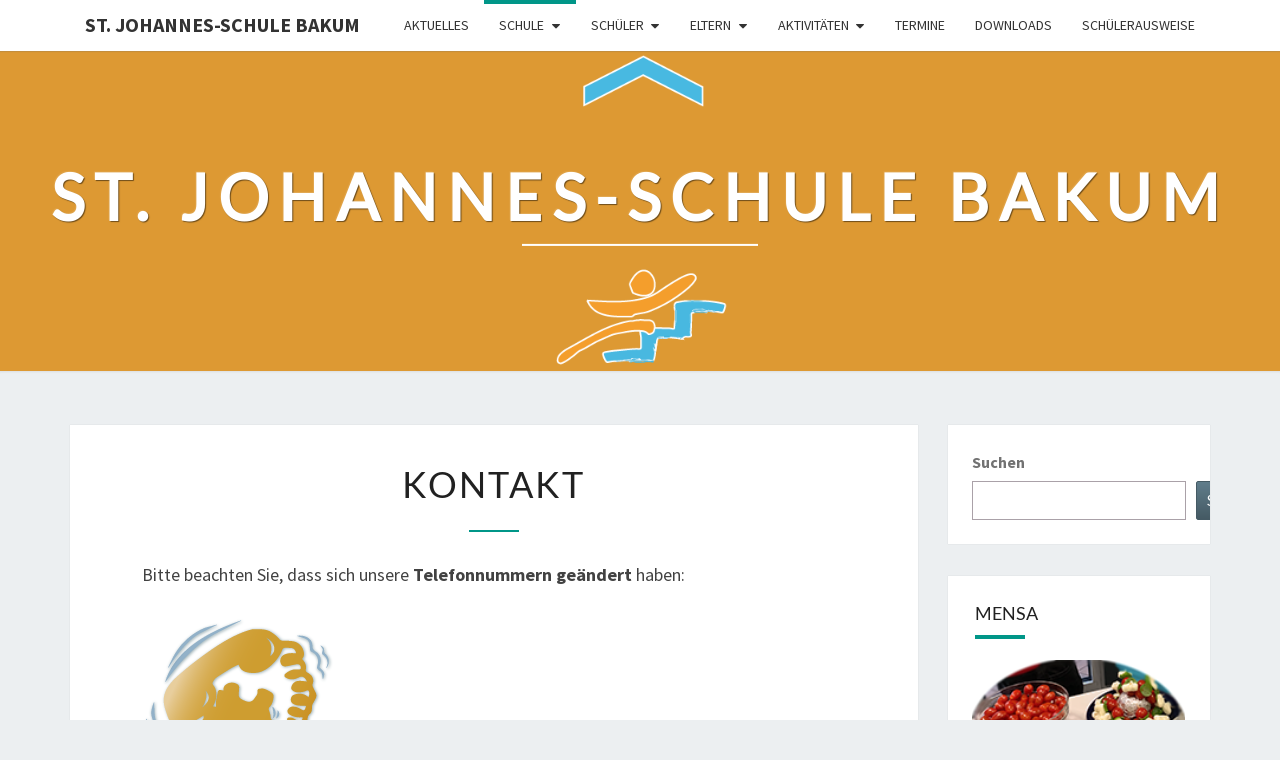

--- FILE ---
content_type: text/javascript; charset=utf-8
request_url: https://johannes-schule-bakum.de/wp-content/cache/autoptimize/autoptimize_single_b3fb699a033f02989177e4575b6d63a8.php?ver=3.5.4
body_size: 8905
content:
(function($){let gDocument=$(document),gProgressBarE=$(".gutentor-element-progressbar"),counter_element=$(".gutentor-element-counter"),gWindow=$(window),gBody=$("body"),gWindowWidth=gWindow.width(),gM11Init=false,gFlexInit=false;function gBooleanVal(val){if(typeof val==="boolean"){return val;}
return val==="true";}
function gSlick(gThis){let gss={};if(gThis[0].hasAttribute("data-dots")){gss.dots=gBooleanVal(gThis.data("dots"));}
if(gThis[0].hasAttribute("data-arrows")){gss.arrows=gBooleanVal(gThis.data("arrows"));}
if(gThis[0].hasAttribute("data-infinite")){gss.infinite=gBooleanVal(gThis.data("infinite"));}
if(gThis[0].hasAttribute("data-speed")){gss.speed=parseInt(gThis.data("speed"));}
if(gThis[0].hasAttribute("data-slideitemdesktop")){gss.slidesToShow=parseInt(gThis.data("slideitemdesktop"));}
if(gThis[0].hasAttribute("data-slidescroll-desktop")){gss.slidesToScroll=parseInt(gThis.data("slidescroll-desktop"));}
if(gThis[0].hasAttribute("data-nextarrow")){gss.nextArrow='<span class="slick-next"><i class="'+
gThis.data("nextarrow")+'"></i></span>';}else{gss.nextArrow='<span class="slick-next"><i class="fas fa-angle-right"></i></span>';}
if(gThis[0].hasAttribute("data-prevarrow")){gss.prevArrow='<span class="slick-prev"><i class="'+
gThis.data("prevarrow")+'"></i></span>';}else{gss.prevArrow='<span class="slick-prev"><i class="fas fa-angle-left"></i></span>';}
if(gThis[0].hasAttribute("data-autoplay")){gss.autoplay=gBooleanVal(gThis.data("autoplay"));if(gThis[0].hasAttribute("data-autoplayspeed")){gss.autoplaySpeed=parseInt(gThis.data("autoplayspeed"));}
if(gThis[0].hasAttribute("data-pauseonfocus")){gss.pauseOnFocus=gBooleanVal(gThis.data("pauseonfocus"));}
if(gThis[0].hasAttribute("data-pauseonhover")){gss.pauseOnHover=gBooleanVal(gThis.data("pauseonhover"));}}
if(gThis[0].hasAttribute("data-draggable")){gss.draggable=gBooleanVal(gThis.data("draggable"));}
if(gThis[0].hasAttribute("data-fade")){gss.fade=gBooleanVal(gThis.data("fade"));}
if(gThis[0].hasAttribute("data-blockimagesliderfade")){gss.fade=gBooleanVal(gThis.data("blockimagesliderfade"));}
if(gThis[0].hasAttribute("data-cmondesktop")){gss.centerMode=gBooleanVal(gThis.data("cmondesktop"));if(gBooleanVal(gThis.data("cmondesktop"))){if(gThis[0].hasAttribute("data-cmpaddingdesktop")){gss.centerPadding=gThis.data("cmpaddingdesktop");}}}
let rTgss={},rMgss={};if(gThis[0].hasAttribute("data-slideitemtablet")){rTgss.slidesToShow=parseInt(gThis.data("slideitemtablet"));}
if(gThis[0].hasAttribute("data-slidescroll-tablet")){rTgss.slidesToScroll=parseInt(gThis.data("slidescroll-tablet"));}
if(gThis[0].hasAttribute("data-dotstablet")){rTgss.dots=gBooleanVal(gThis.data("dotstablet"));}
if(gThis[0].hasAttribute("data-arrowstablet")){rTgss.arrows=gBooleanVal(gThis.data("arrowstablet"));}
if(gThis[0].hasAttribute("data-cmontablet")){rTgss.centerMode=gBooleanVal(gThis.data("cmontablet"));if(gBooleanVal(gThis.data("cmontablet"))){if(gThis[0].hasAttribute("data-cmpaddingtablet")){rTgss.centerPadding=gThis.data("cmpaddingtablet");}}}
if(gThis[0].hasAttribute("data-slideitemmobile")){rMgss.slidesToShow=parseInt(gThis.data("slideitemmobile"));}
if(gThis[0].hasAttribute("data-slidescroll-mobile")){rMgss.slidesToScroll=parseInt(gThis.data("slidescroll-mobile"));}
if(gThis[0].hasAttribute("data-dotsmobile")){rMgss.dots=gBooleanVal(gThis.data("dotsmobile"));}
if(gThis[0].hasAttribute("data-arrowsmobile")){rMgss.arrows=gBooleanVal(gThis.data("arrowsmobile"));}
if(gThis[0].hasAttribute("data-cmonmobile")){rMgss.centerMode=gBooleanVal(gThis.data("cmonmobile"));if(gBooleanVal(gThis.data("cmonmobile"))){if(gThis[0].hasAttribute("data-cmpaddingmobile")){rMgss.centerPadding=gThis.data("cmpaddingmobile");}}}
let rTSettings={breakpoint:1024,settings:rTgss,},rMSettings={breakpoint:480,settings:rMgss,};gss.responsive=[];gss.responsive.push(rTSettings);gss.responsive.push(rMSettings);if(gThis[0].hasAttribute("data-arrowspositiondesktop")&&"gutentor-slick-a-default-desktop"!==gThis.data("arrowspositiondesktop")){gss.appendArrows=gThis.siblings(".gutentor-slick-arrows");}
if(gBody.hasClass("rtl")){gss.rtl=true;}
if(gThis.hasClass("slick-initialized")){gThis.slick("refresh");}else{gThis.slick(gss);}}
function gMagnificPopup(gThis,isI=false,isG=false){let gma={};if(isI){gma={type:"image",closeBtnInside:false,fixedContentPos:false,};}else{gma={type:"iframe",mainClass:"mfp-fade",removalDelay:160,preloader:false,fixedContentPos:false,};}
if(isG){gma.gallery={enabled:true,navigateByImgClick:true,preload:[0,1],};gma.callbacks={elementParse:function(item){if(item.el[0].getAttribute("data-media-type")==="g-popup-video"){item.type="iframe";}else{item.type="image";}},};}
if(typeof $.fn.magnificPopup!=="undefined"){gThis.magnificPopup(gma);}}
function gEasyPieChart(gThis){let gea={barColor:gThis.data("barcolor"),trackColor:gThis.data("trackcolor"),scaleColor:gThis.data("scalecolor"),size:gThis.data("size"),lineCap:gThis.data("linecap"),animate:gThis.data("animate"),lineWidth:gThis.data("linewidth"),};if(typeof $.fn.easyPieChart==="function"){gThis.easyPieChart(gea);}}
function gCountUp(gThis){let startValue=parseInt(gThis.data("start")),endValue=parseInt(gThis.data("end")),duration=parseInt(gThis.data("duration"));if(typeof CountUp==="function"){let nCountUp=new CountUp(gThis[0],startValue,endValue,0,duration);nCountUp.start();}}
function gIsEleInView(elem){let docViewTop=$(window).scrollTop(),docViewBottom=docViewTop+$(window).height(),elemTop=$(elem).offset().top,elemBottom=elemTop+$(elem).height();return elemBottom<=docViewBottom&&elemTop>=docViewTop;}
function gTriggerCountUp(gThis){if(gIsEleInView(gThis)){if(!gThis.hasClass("g-c-loaded")){gThis.addClass("g-c-loaded");gCountUp(gThis);}}}
function gTriggerPieChart(gThis){if(gIsEleInView(gThis)){if(!gThis.hasClass("g-c-loaded")){gThis.addClass("g-c-loaded");gEasyPieChart(gThis);}}}
function gAddLoaded(gThis){if(gIsEleInView(gThis)){if(!gThis.hasClass("g-c-loaded")){gThis.addClass("g-c-loaded");gThis.css("width",gThis.attr("data-width")+"%");}}}
function gCountAndBar($wrap=null){if($wrap){$wrap.find(".gutentor-single-item-number,.gutentor-counter-number-main").each(function(){gTriggerCountUp($(this));});$wrap.find(".gutentor-progressbar-circular,.gutentor-element-progressbar-circular",).each(function(){gTriggerPieChart($(this));});$wrap.find(".gutentor-porgress-bar-item .progressbar,.gutentor-element-progressbar-box .gutentor-element-progressbar-horizontal",).each(function(){gAddLoaded($(this));});}else{$(".gutentor-single-item-number,.gutentor-counter-number-main").each(function(){gTriggerCountUp($(this));},);$(".gutentor-progressbar-circular,.gutentor-element-progressbar-circular",).each(function(){gTriggerPieChart($(this));});$(".gutentor-porgress-bar-item .progressbar,.gutentor-element-progressbar-box .gutentor-element-progressbar-horizontal",).each(function(){gAddLoaded($(this));});}}
gCountAndBar();$(window).scroll(function(){gCountAndBar();});function gCountDown(gThis){let gutentor_event_date=gThis.data("eventdate");if(gutentor_event_date===undefined||gutentor_event_date===null){gThis.html("<span>Please set validate Date and time for countdown </span>",);return false;}
let expired_text=gThis.data("expiredtext"),gutentor_day=gThis.find(".day"),gutentor_hour=gThis.find(".hour"),gutentor_min=gThis.find(".min"),gutentor_sec=gThis.find(".sec"),gutentor_date_time=gutentor_event_date.split("T");if(gutentor_date_time.length!==2){return false;}
let date_collection=gutentor_date_time[0],time_collection=gutentor_date_time[1],date_explode=date_collection.split("-");if(date_explode.length!==3){return false;}
let time_explode=time_collection.split(":");if(time_explode.length!==3){return false;}
let gutentor_year_value=parseInt(date_explode[0]),gutentor_month_value=parseInt(date_explode[1])-1,gutentor_day_value=parseInt(date_explode[2]),gutentor_hour_value=parseInt(time_explode[0]),gutentor_minutes_value=parseInt(time_explode[1]),gutentor_second_value=parseInt(time_explode[2]),countDownDate=new Date(gutentor_year_value,gutentor_month_value,gutentor_day_value,gutentor_hour_value,gutentor_minutes_value,gutentor_second_value,0,).getTime();let x=setInterval(function(){let now=new Date().getTime();let distance=countDownDate-now;let days=Math.floor(distance/(1000*60*60*24));let hours=Math.floor((distance%(1000*60*60*24))/(1000*60*60),);let minutes=Math.floor((distance%(1000*60*60))/(1000*60));let seconds=Math.floor((distance%(1000*60))/1000);gutentor_day.text(days);gutentor_hour.text(hours);gutentor_min.text(minutes);gutentor_sec.text(seconds);if(distance<0){clearInterval(x);const span=document.createElement("span");span.textContent=expired_text;gThis.html(span.outerHTML);}},1000);}
function gTabs(){gDocument.on("click",".gutentor-tabs-list",function(){let thisTabInside=$(this),gutentorSingleItemIndex=thisTabInside.data("index"),gTabsC=thisTabInside.closest(".gutentor-tabs"),gTabsContentWrap=gTabsC.next(".gutentor-tabs-content-wrap"),gTabsSingleContent=gTabsContentWrap.find("."+gutentorSingleItemIndex,);gTabsSingleContent.siblings().removeClass("gutentor-tab-content-active");thisTabInside.siblings().removeClass("gutentor-tab-active");gTabsSingleContent.addClass("gutentor-tab-content-active");thisTabInside.addClass("gutentor-tab-active");});}
function gShowMoreBlock(className){gDocument.on("click",className,function(e){e.preventDefault();if(className===".gutentor-show-more-button"){$(this).closest(".gutentor-single-item-content").addClass("show-more-content");}else if(className===".gutentor-show-less-action-button"){$(this).closest(".gutentor-single-item-content").removeClass("show-more-content");}else if(className===".gutentor-adv-s-m-btn"){$(this).closest(".g-m-advance-show-more").addClass("g-show-more-content");}else if(className===".gutentor-adv-s-l-btn"){$(this).closest(".g-m-advance-show-more").removeClass("g-show-more-content");}});}
function gP4GetLoader(type){let gP4Loader;switch(type){case"gp4-animation-1":gP4Loader='<div class="gutentor-loading-wrap"></div>';break;case"gp4-animation-2":gP4Loader='<div class="gutentor-loading-wrap"><div class="gutentor-loading-2"><div></div><div></div><div></div></div></div>';break;case"gp4-animation-3":gP4Loader='<div class="gutentor-loading-wrap"><div class="gutentor-loading-3"><div></div><div></div><div></div><div></div><div></div><div></div><div></div><div></div><div></div><div></div><div></div><div></div></div></div>';break;case"gp4-animation-4":gP4Loader='<div class="gutentor-loading-wrap"></div>';break;case"gp4-animation-5":gP4Loader='<div class="gutentor-loading-wrap"><div class="gutentor-loading-5"></div></div>';break;default:gP4Loader="";break;}
return gP4Loader;}
function gApi(gAB,gParam,gAppend=false){gParam.innerBlockType=gAB.data("i-b");gParam.blockId=gAB.find(".gutentor-post-module").data("gbid");gParam.postId=gAB.data("gpid");if(gAB.find(".gutentor-filter-navigation").length){gParam.gTax=gAB.find(".gutentor-filter-navigation").data("gtax");gParam.gTerm=gAB.find(".gutentor-filter-item-active").children().attr("data-gterm");if("gAll"===gParam.gTerm){gParam.allOpt=gAB.find(".gutentor-filter-item-active").children().attr("data-all-opt");}}else{gParam.gTax="default";gParam.gTerm="default";}
if(!gParam.paged){gParam.paged=1;}
if(gAB.find(".g-fm-search").length){gParam.s=gAB.find(".g-fm-search").val();}
$.ajax({type:"GET",url:gutentorLS.restUrl+"gutentor-self-api/v1/gadvancedb",data:gParam,beforeSend:function(xhr){gAB.addClass(gAB.data("l-ani"));xhr.setRequestHeader("X-WP-Nonce",gutentorLS.restNonce);gAB.removeClass("gutentor-loaded");gAB.find(".gutentor-post-module .grid-container").append(gP4GetLoader(gAB.data("l-ani")));},}).done(function(data){if(!gAppend){gAB.find(".gutentor-post-module").replaceWith(data.pBlog);}else{gAB.find(".gutentor-post-module .grid-container .grid-row").append($(data.pBlog).find(".grid-container .grid-row").html());}
gAB.find(".gutentor-pagination").children().not(":first-child").not(":last-child").remove();let paged=parseInt(gParam.paged),max_num_pages=parseInt(data.max_num_pages);gAB.find(".gutentor-pagination").children(".gutentor-pagination-prev").after(data.pagination).children().attr("data-gpage",paged>1?paged-1:1);gAB.attr("data-maxnumpages",max_num_pages);gAB.find(".gutentor-pagination").children(".gutentor-pagination-next").children().attr("data-gpage",max_num_pages>paged?paged+1:max_num_pages,);if(paged<=1){gAB.find(".gutentor-pagination").children(".gutentor-pagination-prev").children().addClass("gutentor-disabled");gAB.find(".gutentor-navigation").find(".g-nav-prev").addClass("gutentor-disabled");}else{gAB.find(".gutentor-pagination").children(".gutentor-pagination-prev").children().removeClass("gutentor-disabled");gAB.find(".gutentor-navigation").find(".g-nav-prev").removeClass("gutentor-disabled");}
if(max_num_pages<=paged){gAB.find(".gutentor-pagination").children(".gutentor-pagination-next").children().addClass("gutentor-disabled");gAB.find(".gutentor-navigation").find(".g-nav-next").addClass("gutentor-disabled");gAB.find(".gutentor-post-footer.g-ap-load-more-template a.gutentor-button",).addClass("gutentor-disabled");}else{gAB.find(".gutentor-pagination").children(".gutentor-pagination-next").children().removeClass("gutentor-disabled");gAB.find(".gutentor-navigation").find(".g-nav-next").removeClass("gutentor-disabled");gAB.find(".gutentor-post-footer.g-ap-load-more-template a.gutentor-button",).removeClass("gutentor-disabled");}
gAB.find(".gutentor-post-module").each(function(){gReloadMasonry($(this));});}).fail(function(jqXHR,textStatus,errorThrown){console.log(jqXHR+" :: "+textStatus+" :: "+errorThrown);}).always(function(){$(".g-edd-cart .edd-no-js").hide();$(".g-edd-cart .edd-add-to-cart").addClass("edd-has-js");gAB.removeClass(gAB.data("l-ani"));gAB.addClass("gutentor-loaded");gAB.find(".gutentor-post-module .grid-container").find(".gutentor-loading-wrap").remove();});}
gDocument.on("click",".gutentor-filter-navigation .gutentor-filter-item>a",function(e){e.preventDefault();let gThis=$(this),gList=gThis.closest(".gutentor-filter-list"),gAB=gThis.closest(".gutentor-advanced-post-module");if(gThis.parent().hasClass("gutentor-filter-item-active")){return false;}
gList.find(".gutentor-filter-item").removeClass("gutentor-filter-item-active");gThis.parent().addClass("gutentor-filter-item-active");gAB.find(".gutentor-post-footer.g-ap-load-more-template a.gutentor-button").removeAttr("data-gpage");if(gAB.find(".g-fm-search").length){gAB.find(".g-fm-search").val("");}
gApi(gAB,{});},);gDocument.on("click",".gutentor-pagination a",function(e){e.preventDefault();let gThis=$(this),gAB=gThis.closest(".gutentor-advanced-post-module");if(gThis.hasClass("gutentor-disabled")){return false;}
if(gThis.parent().hasClass("gutentor-pagination-active")){return false;}
let currentPage=gThis.parent().siblings(".gutentor-pagination-active").children().attr("data-gpage");if(currentPage==gThis.attr("data-gpage")){return false;}
let gParam={paged:gThis.attr("data-gpage"),};if(parseInt(gAB.attr("data-maxnumpages"))<parseInt(gParam.paged)){return false;}
gApi(gAB,gParam);});gDocument.on("click",".gutentor-navigation a",function(e){e.preventDefault();let gThis=$(this),gNav=gThis.closest(".gutentor-navigation"),gAB=gThis.closest(".gutentor-advanced-post-module");if(gThis.hasClass("gutentor-disabled")){return false;}
let current_page=parseInt(gNav.attr("data-gpage")),nextPage;if(gThis.hasClass("g-nav-prev")){nextPage=current_page-1;}else{nextPage=current_page+1;}
let gParam={paged:nextPage,};gNav.attr("data-gpage",nextPage);gApi(gAB,gParam);});gDocument.on("click",".gutentor-post-footer.g-ap-load-more-template a.gutentor-button",function(e){e.preventDefault();let gThis=$(this),gAB=gThis.closest(".gutentor-advanced-post-module");if(gThis.hasClass("gutentor-disabled")){return false;}
if(!gThis.attr("data-gpage")){gThis.attr("data-gpage",2);}
let gParam={paged:gThis.attr("data-gpage"),};gThis.attr("data-gpage",parseInt(gThis.attr("data-gpage"))+1);gApi(gAB,gParam,true);},);gDocument.on("click",".g-search-icon",function(e){e.preventDefault();let gThis=$(this),gAB=gThis.closest(".gutentor-advanced-post-module");gApi(gAB,{});});$(document).on("keydown",".gutentor-advanced-post-module .g-fm-search",function(e){let key=e.which;if(key===13){e.preventDefault();let gThis=$(this),gAB=gThis.closest(".gutentor-advanced-post-module");gApi(gAB,{});}},);function gAdvPopupOpen(gma,gThis){if(gThis.attr("devices")){let devices=JSON.parse(gThis.attr("devices"));if(Array.isArray(devices)){if(devices.includes("desktop")&&window.screen.width>991){$.magnificPopup.open(gma);}else if(devices.includes("mobile")&&window.screen.width<768){$.magnificPopup.open(gma);}else if(devices.includes("tablet")&&window.screen.width>=767&&window.screen.width<=991){$.magnificPopup.open(gma);}}}else{$.magnificPopup.open(gma);}}
let gIdleTime;function gSetIdleTime(gma,gThis){window.onload=resetTimer;window.onmousemove=resetTimer;window.onmousedown=resetTimer;window.ontouchstart=resetTimer;window.ontouchmove=resetTimer;window.onclick=resetTimer;window.onkeydown=resetTimer;window.addEventListener("scroll",resetTimer,true);function resetTimer(){clearTimeout(gIdleTime);if(gThis.attr("timing")){gIdleTime=setTimeout(function(){if(!gThis.attr("g-adv-popup-open")){gAdvPopupOpen(gma,gThis);gThis.attr("g-adv-popup-open",true);}},parseFloat(gThis.attr("timing"))*1000);}}}
function gInitAdvPopup(){function gIsTrue(val){if(val&&val=="1"){return true;}
return false;}
let gma={},gIndex={},gCss={},sideCss="";$(".g-adv-popup").each(function(i){let gThis=$(this),gMainClass="g-adv-popup-mfp ";gIndex[i]={};gma[i]={};gCss[i]=".gadvpopupwow{visibility:hidden;}";if(gThis.attr("closeBtnCol")){gCss[i]+="."+
gThis.attr("id")+"-mfp"+" .mfp-close{color:"+
gThis.attr("closeBtnCol")+";}";}
if(gThis.attr("bgCol")||gThis.attr("bgGradient")){let bgType=gThis.attr("bgType")?gThis.attr("bgType"):"",bgcolor=bgType==="solid"&&gThis.attr("bgCol")?gThis.attr("bgCol"):"",bgGradient=bgType==="gradient"&&gThis.attr("bgGradient")?gThis.attr("bgGradient"):"",bgGradient2=bgType==="solid"&&bgcolor?"none":"",bgcolor2=bgType==="gradient"&&gThis.attr("bgGradient")?"transparent":"";gCss[i]+=".gutentor-active .mfp-bg{"+
GutentorGenerateCSS("background-color",bgcolor)+
GutentorGenerateCSS("background-image",bgGradient2)+
GutentorGenerateCSS("background-image",bgGradient)+
GutentorGenerateCSS("background-color",bgcolor2)+"}";}
gMainClass+=gThis.attr("id")+"-mfp ";gma[i]={type:"inline",items:{src:"#"+gThis.attr("id"),},};if(gThis.attr("type")){gMainClass+="g-adv-popup-"+gThis.attr("type")+" ";if("modal"===gThis.attr("wval")){gma[i].modal=true;}
if("modal"===gThis.attr("type")){if(gThis.attr("wval")&&gThis.attr("wunit")){gCss[i]+="."+
gThis.attr("id")+"-mfp"+" .mfp-container .mfp-content{width:"+
gThis.attr("wval")+
gThis.attr("wunit")+";}";}}
if("side"===gThis.attr("type")&&gThis.attr("side")){if((gThis.attr("x")||gThis.attr("y"))&&gThis.attr("sideunit")){if("top-left"===gThis.attr("side")){sideCss+="left:"+
gThis.attr("x")+
gThis.attr("sideunit")+" !important;";sideCss+="top:"+
gThis.attr("y")+
gThis.attr("sideunit")+" !important;";}else if("top-right"===gThis.attr("side")){sideCss+="right:"+
gThis.attr("x")+
gThis.attr("sideunit")+" !important;";sideCss+="top:"+
gThis.attr("y")+
gThis.attr("sideunit")+" !important;";}else if("bottom-left"===gThis.attr("side")){sideCss+="left:"+
gThis.attr("x")+
gThis.attr("sideunit")+" !important;";sideCss+="bottom:"+
gThis.attr("y")+
gThis.attr("sideunit")+" !important;";}else if("bottom-right"===gThis.attr("side")){sideCss+="right:"+
gThis.attr("x")+
gThis.attr("sideunit")+" !important;";sideCss+="bottom:"+
gThis.attr("y")+
gThis.attr("sideunit")+" !important;";}}
if(gThis.attr("wval")&&gThis.attr("wunit")){sideCss+="width:"+gThis.attr("wval")+gThis.attr("wunit")+";";}
gCss[i]+="."+gThis.attr("id")+"-mfp"+" {"+sideCss+"}";gMainClass+="g-adv-popup-side-"+gThis.attr("side")+" ";}}
if(gMainClass){gma[i].mainClass=gMainClass;}
gma[i].closeOnBgClick=gIsTrue(gThis.attr("closeonbgclick"));gma[i].closeBtnInside=gIsTrue(gThis.attr("closebtninside"));gma[i].showCloseBtn=gIsTrue(gThis.attr("showclosebtn"));gma[i].enableEscapeKey=gIsTrue(gThis.attr("enableescapekey"));gma[i].fixedContentPos=gIsTrue(gThis.attr("fixedcontentpos"));gma[i].fixedBgPos=gIsTrue(gThis.attr("fixedbgpos"));if(!gma[i].closeBtnInside&&$("body").hasClass("admin-bar")){gCss[i]+="."+gThis.attr("id")+"-mfp"+" {top:32px !important;}";}
gma[i].callbacks={beforeOpen:function(){if(gCss[i]){$("head").append('<style id="gutentor-adv-popup-style">'+gCss[i]+"</style>",);}
if(gThis.attr("animation")){this.st.mainClass=this.st.mainClass+" animated "+gThis.attr("animation");}},open:function(){gRefreshJS($(".mfp-container"));if(typeof WOW!=="undefined"){let wow=new WOW({boxClass:"gadvpopupwow",});wow.init();}
$(".mfp-bg").removeClass(this.st.mainClass);if("top"===gThis.attr("type")||"bottom"===gThis.attr("type")||"side"===gThis.attr("type")){$(".mfp-bg").remove();}},close:function(){$("#gutentor-adv-popup-style").remove();},};if(gThis.attr("trigger")){if("load"===gThis.attr("trigger")){if(gThis.attr("timing")){setTimeout(function(){gAdvPopupOpen(gma[i],gThis);},parseFloat(gThis.attr("timing"))*1000);}else{gAdvPopupOpen(gma[i],gThis);}}else if("click"===gThis.attr("trigger")){gDocument.on("click","."+gThis.attr("clickclass"),function(e){e.preventDefault();gAdvPopupOpen(gma[i],gThis);});}else if("idle"===gThis.attr("trigger")){gSetIdleTime(gma[i],gThis);}else if("scroll"===gThis.attr("trigger")){gIndex[i].lastScrollTop=0;gIndex[i].open=false;gIndex[i].lastDirection="";gIndex[i].scrollDistance=$(window).scrollTop();gIndex[i].triggerDistance=0;if(gThis.attr("sval")){gIndex[i].triggerDistance=parseInt(gThis.attr("sval"));if(gThis.attr("sunit")&&"%"===gThis.attr("sunit")){gIndex[i].triggerDistance=($(window).height()*gIndex[i].triggerDistance)/100;}
$(window).scroll(function(event){if(!gIndex[i].open){let st=$(this).scrollTop();if(st>gIndex[i].lastScrollTop){if("downscroll"!==gIndex[i].lastDirection){gIndex[i].scrollDistance=gIndex[i].scrollDistance-(st-gIndex[i].lastScrollTop);}else{gIndex[i].scrollDistance=gIndex[i].scrollDistance+(st-gIndex[i].lastScrollTop);}
gIndex[i].lastDirection="downscroll";if("top"===gThis.attr("direction")){if(gIndex[i].scrollDistance>gIndex[i].triggerDistance){gAdvPopupOpen(gma[i],gThis);gIndex[i].open=true;}}}else{if("upscroll"!==gIndex[i].lastDirection){gIndex[i].scrollDistance=gIndex[i].scrollDistance-(st-gIndex[i].lastScrollTop);}else{gIndex[i].scrollDistance=gIndex[i].scrollDistance+(gIndex[i].lastScrollTop-st);}
gIndex[i].lastDirection="upscroll";if("bottom"===gThis.attr("direction")){if(gIndex[i].scrollDistance>gIndex[i].triggerDistance){gAdvPopupOpen(gma[i],gThis);gIndex[i].open=true;}}}
gIndex[i].lastScrollTop=st;}});}}}});}
function gAdvPopupData(){let gAllScripts=[],gAllStyles=[];function getAllScripts(){let scripts=window.document.getElementsByTagName("script");$(scripts).each(function(){if($(this).attr("src")){gAllScripts.push($(this).attr("src"));}});}
getAllScripts();function getAllStyles(){let links=window.document.getElementsByTagName("link");$(links).each(function(){if($(this).attr("href")){gAllStyles.push($(this).attr("href"));}});}
getAllStyles();function filterContent(filterContent){filterContent.find("script").each(function(){if(!gAllScripts.includes($(this).attr("src"))){if($(this).attr("src")){$("head").append("<script type='text/javascript' src='"+
$(this).attr("src")+"' />",);}}
$(this).remove();});filterContent.find("link").each(function(){if(!gAllStyles.includes($(this).attr("href"))){if($(this).attr("href")&&$(this).attr("rel")&&"stylesheet"===$(this).attr("rel")){$("head").append("<link rel='stylesheet' href='"+$(this).attr("href")+"' />",);}}
$(this).remove();});filterContent.find(".wow").addClass("gadvpopupwow").removeClass("wow");gBody.append(filterContent);gInitAdvPopup();}
if("ajax"!=gutentorLS.adv_popup_load){filterContent($(".g-adv-popup"));}else{let gParam={condition:gutentorLS.condition,};$.ajax({type:"GET",url:gutentorLS.restUrl+"gutentor-self-api/v1/popup",data:gParam,beforeSend:function(xhr){xhr.setRequestHeader("X-WP-Nonce",gutentorLS.restNonce);},}).done(function(data){data&&data.map((item,i)=>{let dataContent=$(item);filterContent(dataContent);});}).fail(function(jqXHR,textStatus,errorThrown){console.log(jqXHR+" :: "+textStatus+" :: "+errorThrown);}).always(function(){});}}
function GutentorGenerateCSS(prop,value){if(value){return`${prop}: ${value};`;}
return"";}
function gPageDisabled(gThis){let gAB=gThis.closest(".gutentor-advanced-post-module");if(gAB.attr("data-maxnumpages")&&parseInt(gAB.attr("data-maxnumpages"))<2){gThis.addClass("gutentor-disabled");}else{gThis.removeClass("gutentor-disabled");}}
function gPopOver(){gDocument.on("mouseenter",".g-m-popover.g-po-e-hover .g-m-popover-normal",function(e){$(this).next(".g-m-popover-content").removeClass("d-none");},);gDocument.on("mouseleave",".g-m-popover.g-po-e-hover .g-m-popover-normal",function(e){$(this).next(".g-m-popover-content").addClass("d-none");},);gDocument.on("click",".g-m-popover.g-po-e-hover .g-m-popover-normal",function(e){e.preventDefault();},);gDocument.on("click",".g-m-popover.g-po-e-click .g-m-popover-normal",function(e){$(this).next(".g-m-popover-content").toggleClass("d-none");e.preventDefault();},);$(".g-m-popover.g-m-popover-c-on").find(".g-m-popover-content").removeClass("d-none");}
function gAcmeTicker(gThis){let news_ticker_data=gThis.find(".gutentor-news-ticker-data"),news_ticker_Pause=gThis.find(".gutentor-news-ticker-controls").find(".gutentor-news-ticker-pause"),news_ticker_up=gThis.find(".gutentor-news-ticker-controls").find(".gutentor-news-ticker-prev"),news_ticker_down=gThis.find(".gutentor-news-ticker-controls").find(".gutentor-news-ticker-next");let options={type:"horizontal",direction:"right",speed:600,controls:{toggle:news_ticker_Pause,},};if(gThis.attr("data-type")){options.type=gThis.attr("data-type");if(gThis.attr("data-type")!=="marquee"){options.controls.prev=news_ticker_up;options.controls.next=news_ticker_down;}}
if(gThis.attr("data-direction")){options.direction=gThis.attr("data-direction");}
if(gThis.attr("data-speed")){options.speed=Number(gThis.attr("data-speed"));}
if(gThis.attr("data-pauseOnHover")){options.pauseOnHover="1"===gThis.attr("data-pauseOnHover");}
news_ticker_data.AcmeTicker(options);}
function gEddCartIcon(gThis){let icon=gThis.attr("data-icon"),button_class=gThis.find(".gutentor-button");if(button_class.hasClass("gutentor-icon-before")){button_class.prepend('<i class="gutentor-button-icon '+icon+'" ></i>',);}
if(button_class.hasClass("gutentor-icon-after")){button_class.append('<i class="gutentor-button-icon '+icon+'" ></i>');}}
function gFlexMenu(gThis){if(typeof $.fn.flexMenu!=="undefined"){if(gThis.length){gThis.flexMenu({threshold:0,cutoff:0,linkText:'<span class="screen-reader-text">More</span>',linkTextAll:'<span class="screen-reader-text">More</span>',linkTitle:"",linkTitleAll:"",showOnHover:gWindowWidth>991?true:false,});if(!gFlexInit){gDocument.click(function(e){let flexMenuPopup=$("ul.flexMenu-popup");if(!($(e.target).closest("li.flexMenu-viewMore ").length>0||!flexMenuPopup.length||!flexMenuPopup.is(":visible"))){$("li.flexMenu-viewMore > a").trigger("click");}});}
gFlexInit=true;}}}
function gRefreshJS($wrap){gCountAndBar($wrap);$wrap.find(".gutentor-post-footer.g-ap-load-more-template a.gutentor-button").each(function(){gPageDisabled($(this));});if(typeof $.fn.slick!=="undefined"){$wrap.find(".gutentor-slider-wrapper").each(function(){gSlick($(this));});$wrap.find(".gutentor-module-slider-row").each(function(){gSlick($(this));});$wrap.find(".gutentor-carousel-row").each(function(){gSlick($(this));});$wrap.find(".gutentor-image-carousel-row").each(function(){gSlick($(this));});$wrap.find(".gutentor-module-carousel-row").each(function(){gSlick($(this));});}
$wrap.find(".gutentor-countdown-wrapper").each(function(){gCountDown($(this));});gPopOver();if(typeof $.fn.AcmeTicker!=="undefined"){$wrap.find(".gutentor-post-module-p5").each(function(){gAcmeTicker($(this));});}
$wrap.find(".g-edd-cart").each(function(){gEddCartIcon($(this));});gFlexMenu($wrap.find(".g-responsive-menu"));gFilter();if(typeof $.fn.theiaStickySidebar!=="undefined"){$wrap.find(".gutentor-enable-sticky-column").each(function(){gTheiaStickySidebar($(this));});}
gVideoAutoplay();if(typeof $.fn.imagesLoaded!=="undefined"){let galleryWrapper=$wrap.find(".gutentor-gallery-wrapper");galleryWrapper.each(function(){gGalleryMasonry($(this));});let postModule=$(".gutentor-post-module-p1");postModule.each(function(){gPostModuleMasonry($(this));});}
if(!gM11Init){if(typeof $.fn.isotope==="function"){gM11();}}
if(typeof $.fn.isotope!=="undefined"){if($wrap.find(".g-gm-item-wrap").hasClass("isotope")){$wrap.find(".g-gm-item-wrap").isotope("reloadItems").isotope();}
if($wrap.find(".gutentor-filter-item-wrap").hasClass("isotope")){$wrap.find(".gutentor-filter-item-wrap").isotope("reloadItems").isotope();}}
$wrap.find(".gutentor-gallery-wrapper").each(function(){let masonryBoxes=$(this);if(masonryBoxes.hasClass("enable-masonry")){let container=masonryBoxes.find(".full-width-row");container.masonry({itemSelector:".gutentor-gallery-item",});}});$wrap.find(".gutentor-post-module-p1").each(function(){let masonryBoxes=$(this);if(masonryBoxes.hasClass("g-masonry")){let container=masonryBoxes.find(".grid-row");container.masonry({itemSelector:".gutentor-post",});}});$wrap.find(".g-gm-module").each(function(i,item){let thisFilterWrap=$(this);if(thisFilterWrap.hasClass("g-on-masonry")){let container=thisFilterWrap.find(".g-gm-item-wrap");container.masonry({itemSelector:".g-gm-col ",});}});}
gDocument.ready(function(){if("is_admin"in gutentorLS&&"is_on_adv_popup"in gutentorLS&&"adv_popup_load"in gutentorLS&&gutentorLS.is_on_adv_popup&&!gutentorLS.is_admin){gAdvPopupData();}
gDocument.on("click",".g-adv-popup-close",function(e){e.preventDefault();$.magnificPopup.close();});if(typeof WOW!=="undefined"){new WOW().init();}
$(".gutentor-video-popup-holder").each(function(){gMagnificPopup($(this));});$(".g-v-btn").each(function(){gMagnificPopup($(this));});$(".g-v-fp-btn").each(function(){gMagnificPopup($(this));});$(".gutentor-element-button-link-popup").each(function(){gMagnificPopup($(this));});$(".gutentor-post-footer.g-ap-load-more-template a.gutentor-button").each(function(){gPageDisabled($(this));},);if(typeof $.fn.slick!=="undefined"){$(".gutentor-slider-wrapper").each(function(){gSlick($(this));});$(".gutentor-module-slider-row").each(function(){gSlick($(this));});$(".gutentor-carousel-row").each(function(){gSlick($(this));});$(".gutentor-image-carousel-row").each(function(){gSlick($(this));});$(".gutentor-module-carousel-row").each(function(){gSlick($(this));});}
gDocument.on("click",".gutentor-accordion-heading",function(e){var gThis=$(this),accordion_content=gThis.closest(".gutentor-accordion-wrap"),accordion_item=gThis.closest(".gutentor-single-item"),accordion_details=accordion_item.find(".gutentor-accordion-body"),accordion_all_items=accordion_content.siblings(".gutentor-accordion-wrap",);accordion_all_items.each(function(){$(this).find(".gutentor-accordion-body").slideUp();$(this).find(".gutentor-accordion-heading").removeClass("active");});if(accordion_details.is(":visible")){accordion_details.slideUp().removeClass("gutentor-active-body");gThis.removeClass("active");}else{accordion_details.slideDown().addClass("gutentor-active-body");gThis.addClass("active");}
e.preventDefault();});function moduleAccordion(gThis){let a_g_p=gThis.closest(".gutentor-module-accordion"),a_item=gThis.closest(".gutentor-module-accordion-item"),a_details=a_item.find(".gutentor-module-accordion-body"),a_o_items=a_item.siblings(".gutentor-module-accordion-item"),a_i_wrap=gThis.find(".gutentor-module-accordion-icon");if(a_g_p.hasClass("gutentor-module-accordion-enable-toggle")){a_o_items.removeClass("gutentor-module-accordion-active");a_o_items.each(function(){$(this).find(".gutentor-module-accordion-body").slideUp();$(this).find(".gutentor-module-accordion-icon").removeClass("gutentor-module-accordion-icon-active");});}
if(a_details.is(":visible")){a_details.slideUp();a_i_wrap.removeClass("gutentor-module-accordion-icon-active");a_details.removeClass("gutentor-module-accordion-icon-active");a_item.removeClass("gutentor-module-accordion-active");}else{a_details.slideDown();a_details.addClass("gutentor-module-accordion-icon-active");a_i_wrap.addClass("gutentor-module-accordion-icon-active");a_item.addClass("gutentor-module-accordion-active");gRefreshJS(a_details);}}
gDocument.on("click",".gutentor-module-accordion-item-heading",function(e){moduleAccordion($(this));e.preventDefault();},);gDocument.on("keypress",".gutentor-module-accordion-item-heading",function(e){if(e.keyCode==13){moduleAccordion($(this));e.preventDefault();}},);gDocument.on("click",".g-toc-header",function(e){let gThis=$(this),toc_parent=gThis.closest(".gutentor-module-table-of-contents"),toc_body=toc_parent.find(".g-toc-body");if(toc_parent.hasClass("g-enable-collapsible")){if(toc_body.is(":visible")){toc_body.slideUp();gThis.removeClass("g-collapsible-active");}else{gThis.addClass("g-collapsible-active");toc_body.slideDown();}}
e.preventDefault();});function moduleTabs(gThis){let gThisIndex=gThis.index(),gThisWrap=gThis.closest(".gutentor-module-tabs-wrap"),gThisWrapID=gThisWrap.data("id"),gThisContentID=".gm-tc-"+gThisWrapID;if(gThis.hasClass("gutentor-tabs-nav-active")){return;}
gThis.addClass("gutentor-tabs-nav-active");gThis.siblings().removeClass("gutentor-tabs-nav-active");gThisWrap.find(gThisContentID).eq(gThisIndex).siblings().removeClass("gutentor-tabs-content-active");gThisWrap.find(gThisContentID).eq(gThisIndex).addClass("gutentor-tabs-content-active");gRefreshJS(gThisWrap.find(gThisContentID).eq(gThisIndex));}
gDocument.on("click",".gutentor-module-tabs-item",function(e){moduleTabs($(this));e.preventDefault();});gDocument.on("keypress",".gutentor-module-tabs-item",function(e){if(e.keyCode==13){moduleTabs($(this));e.preventDefault();}});gDocument.on("click",".gutentor-countup-wrap",function(){$(this).addClass("gutentor-countup-open");});gDocument.on("click",".gutentor-countup-box-close",function(){$(".gutentor-countup-box").addClass("hide-input");$(this).hide();});gDocument.on("click",".gutentor-countup",function(){$(".gutentor-countup-box").removeClass("hide-input");});$(".gutentor-countdown-wrapper").each(function(){gCountDown($(this));});gPopOver();gFlexMenu($(".g-responsive-menu"));gShowMoreBlock(".gutentor-show-more-button");gShowMoreBlock(".gutentor-show-less-action-button");gShowMoreBlock(".gutentor-adv-s-m-btn");gShowMoreBlock(".gutentor-adv-s-l-btn");if(typeof $.fn.AcmeTicker!=="undefined"){$(".gutentor-post-module-p5").each(function(){gAcmeTicker($(this));});$(document).on("acmeTickerToggle",function(e,thisTicker){$(thisTicker).closest(".gutentor-news-ticker").toggleClass("gutentor-ticker-pause");});}
gTabs();$(".g-edd-cart").each(function(){gEddCartIcon($(this));});});function gM11(){let buttonM11Filters={},buttonM11Filter={},m11Regex={},m11FilWrap=$(".g-fm-module"),currentFilter;if(m11FilWrap.length){m11FilWrap.find(".g-gm-item-wrap").isotope({itemSelector:".g-gm-col",layoutMode:"fitRows",filter:function(){let gThis=$(this),searchResult=currentFilter&&m11Regex[currentFilter]?gThis.text().match(m11Regex[currentFilter]):true,buttonResult=currentFilter&&buttonM11Filter[currentFilter]?gThis.is(buttonM11Filter[currentFilter]):true;return searchResult&&buttonResult;},});}
gDocument.on("click",".g-fm-fi",function(){$(this).siblings().removeClass("g-fm-active");$(this).addClass("g-fm-active");let masonryBoxes=$(this).closest(".g-fm-module");currentFilter=masonryBoxes.attr("data-filter-number");let gThis=$(this);let btnGroup=gThis.parents(".g-fm-fis"),filterGroup=btnGroup.attr("data-filter-group");if(buttonM11Filters[currentFilter]===undefined){buttonM11Filters[currentFilter]={};}
buttonM11Filters[currentFilter][filterGroup]=gThis.attr("data-filter");if(buttonM11Filter[currentFilter]===undefined){buttonM11Filter[currentFilter]={};}
buttonM11Filter[currentFilter]=gConcatValues(buttonM11Filters[currentFilter],);let this_grid_wrapper=gThis.closest(".g-fm-module").find(".g-gm-item-wrap");this_grid_wrapper.isotope();});$(".g-gm-module").find(".grid-container").each(function(){let str=$(".g-nothing-found-text").text();str=str?str:"Nothing Found!!!!";let html='<div class="g-nothing-found">'+str+"</div>";$(this).append(html);$(".g-nothing-found").hide();});function filterSearchEvent(thisData){let masonryBoxes=thisData.closest(".g-fm-module");currentFilter=masonryBoxes.attr("data-filter-number");m11Regex[currentFilter]=new RegExp(thisData.val(),"gi");let this_grid_wrapper=thisData.closest(".g-fm-module").find(".g-gm-item-wrap");this_grid_wrapper.isotope();if(!this_grid_wrapper.data("isotope").filteredItems.length){$(".g-nothing-found").show();}else{$(".g-nothing-found").hide();}}
$(".g-fm-module .g-fm-search").keyup(gDebounce(function(){filterSearchEvent($(this));}),);$(".g-fm-module .g-fm-search").on("search",function(){filterSearchEvent($(this));});function gConcatValues(obj){let value="";for(let prop in obj){value+=obj[prop];}
return value;}
function gDebounce(fn,threshold){let timeout;threshold=threshold||100;return function gDebounced(){clearTimeout(timeout);let args=arguments;let _this=this;function delayed(){fn.apply(_this,args);}
timeout=setTimeout(delayed,threshold);};}
gDocument.find(".g-fm-module").each(function(i,item){let thisFilterWrap=$(this);thisFilterWrap.attr("data-filter-number",i);});gDocument.find(".g-gm-module").each(function(i,item){let thisFilterWrap=$(this);if(thisFilterWrap.hasClass("g-on-masonry")){let container=thisFilterWrap.find(".g-gm-item-wrap");container.isotope({layoutMode:"masonry"});}
let thisFilterWrapPopup=$(this);if(thisFilterWrapPopup.hasClass("g-on-popup")){let container=thisFilterWrapPopup.find(".g-gm-item-wrap");if(typeof $.fn.imagesLoaded!=="undefined"){container.imagesLoaded(function(){thisFilterWrapPopup.fadeIn("slow");container.masonry({itemSelector:".g-gm-col ",});});}}
let popupIcon=thisFilterWrapPopup.find(".g-gm-popup"),popupMediaType=popupIcon.attr("data-media-type");if(popupMediaType==="g-popup-img"){gMagnificPopup(popupIcon,true,true);}else{gMagnificPopup(popupIcon,false,true);}});gM11Init=true;}
gDocument.on("click",".g-gm-popup",function(e){e.preventDefault();$(this).magnificPopup.open();});function gGalleryMasonry(masonryBoxes){if(masonryBoxes.hasClass("enable-masonry")){let container=masonryBoxes.find(".full-width-row");container.imagesLoaded(function(){masonryBoxes.fadeIn("slow");container.masonry({itemSelector:".gutentor-gallery-item",});});}
gMagnificPopup(masonryBoxes.find(".image-gallery"),true,true);}
function gPostModuleMasonry(masonryBoxes){if(masonryBoxes.hasClass("g-masonry")){let container=masonryBoxes.find(".grid-row");container.imagesLoaded(function(){masonryBoxes.fadeIn("slow");container.masonry({itemSelector:".gutentor-post",});});}}
function gReloadMasonry(masonryBoxes){if(masonryBoxes.hasClass("g-masonry")){let container=masonryBoxes.find(".grid-row");container.imagesLoaded(function(){container.masonry("destroy");});}
gPostModuleMasonry(masonryBoxes);}
function gVideoAutoplay(){let videos=document.getElementsByClassName("gutentor-bg-video"),i;for(i=0;i<videos.length;i++){if(videos[i].hasAttribute("autoplay")){if(!videos[i].playing){if(!videos[i].hasAttribute("muted")){videos[i].muted=true;}
videos[i].play();}}}}
function gFilter(){let buttonFilters={},buttonFilter={},qsRegex={},filter_wrap=$(".gutentor-filter-item-wrap"),currentFilter;if(filter_wrap.length){filter_wrap.isotope({itemSelector:".gutentor-gallery-item",layoutMode:"fitRows",filter:function(){let gThis=$(this);let searchResult=currentFilter&&qsRegex[currentFilter]?gThis.text().match(qsRegex[currentFilter]):true;let buttonResult=currentFilter&&buttonFilter[currentFilter]?gThis.is(buttonFilter[currentFilter]):true;return searchResult&&buttonResult;},});}
gDocument.on("click",".gutentor-filter-btn",function(){$(this).siblings().removeClass("gutentor-filter-btn-active");$(this).addClass("gutentor-filter-btn-active");let masonryBoxes=$(this).closest(".gutentor-filter-wrapper");currentFilter=masonryBoxes.attr("data-filter-number");let gThis=$(this);let $buttonGroup=gThis.parents(".gutentor-filter-group"),filterGroup=$buttonGroup.attr("data-filter-group");if(buttonFilters[currentFilter]===undefined){buttonFilters[currentFilter]={};}
buttonFilters[currentFilter][filterGroup]=gThis.attr("data-filter");if(buttonFilter[currentFilter]===undefined){buttonFilter[currentFilter]={};}
buttonFilter[currentFilter]=concatValues(buttonFilters[currentFilter]);let this_grid_wrapper=$(this).closest(".gutentor-filter-container").next(".gutentor-filter-item-wrap");this_grid_wrapper.isotope();});$(".gutentor-search-filter").keyup(debounce(function(){let masonryBoxes=$(this).closest(".gutentor-filter-wrapper");currentFilter=masonryBoxes.attr("data-filter-number");qsRegex[currentFilter]=new RegExp($(this).val(),"gi");let this_grid_wrapper=$(this).closest(".gutentor-filter-container").next(".gutentor-filter-item-wrap");this_grid_wrapper.isotope();}),);function concatValues(obj){let value="";for(let prop in obj){value+=obj[prop];}
return value;}
function debounce(fn,threshold){let timeout;threshold=threshold||100;return function debounced(){clearTimeout(timeout);let args=arguments;let _this=this;function delayed(){fn.apply(_this,args);}
timeout=setTimeout(delayed,threshold);};}
gDocument.find(".gutentor-filter-wrapper").each(function(i,item){let thisFilterWrap=$(this);thisFilterWrap.attr("data-filter-number",i);gMagnificPopup(thisFilterWrap.find(".image-gallery"),true,true);let container=thisFilterWrap.find(".gutentor-filter-item-wrap");if(thisFilterWrap.hasClass("enable-masonry")){container.isotope({layoutMode:"masonry"});}});}
function gTheiaStickySidebar(gThis){let stickyChildren=gThis.find(".grid-row:first").children(".gutentor-single-column"),mTop=gThis.attr("data-top"),mBottom=gThis.attr("data-bottom");stickyChildren.theiaStickySidebar({additionalMarginTop:parseInt(mTop),additionalMarginBottom:parseInt(mBottom),});}
gWindow.on("load",function(){if(typeof $.fn.imagesLoaded!=="undefined"){let galleryWrapper=$(".gutentor-gallery-wrapper");galleryWrapper.each(function(){gGalleryMasonry($(this));});let postModule=$(".gutentor-post-module-p1");postModule.each(function(){gPostModuleMasonry($(this));});}
gFilter();if(typeof $.fn.theiaStickySidebar!=="undefined"){$(".gutentor-enable-sticky-column").each(function(){gTheiaStickySidebar($(this));});}
$(document.body).on("added_to_cart",function(e,button){setTimeout(function(){$(".gutentor-woo-add-to-cart .added_to_cart.wc-forward").addClass("gutentor-button button gutentor-post-button",);},1);});if(typeof $.fn.isotope!=="undefined"){gM11();}
gVideoAutoplay();});})(jQuery);